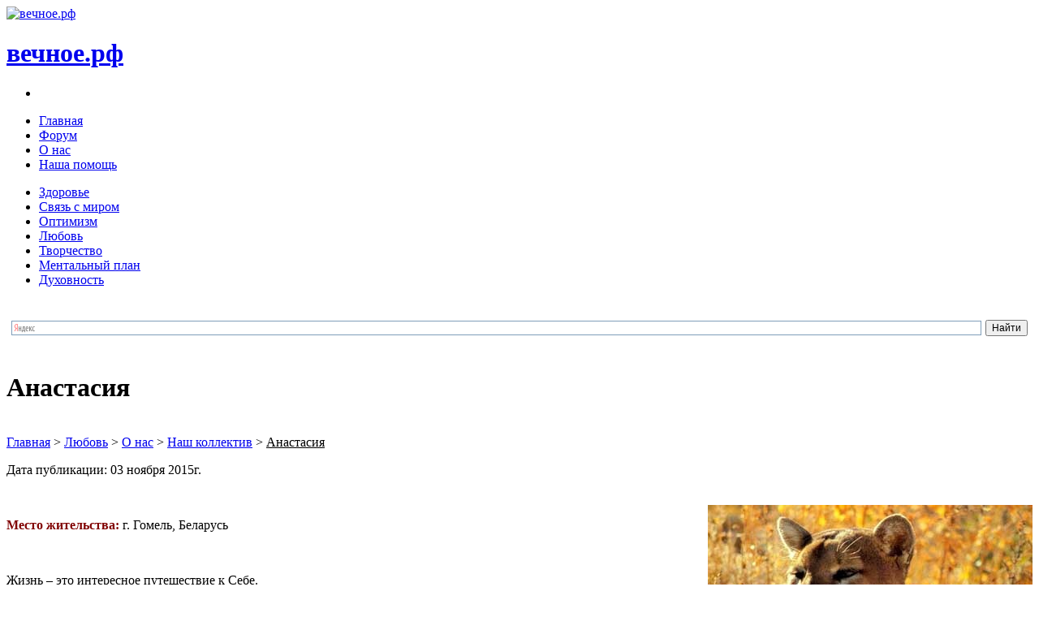

--- FILE ---
content_type: text/html; charset=windows-1251
request_url: https://vechnoe.com/r04_onas_master/anastasiy.php
body_size: 3592
content:
<!DOCTYPE html><html><head><meta http-equiv="Content-Language" content="ru"><meta http-equiv="Content-Type" Content="text/html; charset=windows-1251"><meta name="description" CONTENT="Анастасия"><meta name="keywords" content="Анастасия"><title>Анастасия</title><LINK href="//vechnoe.com/favicon.ico" rel="shortcut icon" type="image/x-icon"><LINK href="//vechnoe.com/favicon.ico" rel="icon" type="image/x-icon"><!--[if lt IE 9]><script src="//vechnoe.com/js/html5.js"></script><![endif]--><link rel="stylesheet" type="text/css" href="//vechnoe.com/css/css.css">
 <script src="//vechnoe.com/js/scripts.js"></script></head>
<body class="html"><div id="page" class="green-class">
<header role="banner" class="clearfix page-header"><a href="//vechnoe.com/" title="вечное.рф" id="logo"><img src="//vechnoe.com/img/logo.png" alt="вечное.рф"/></a><h1 id="site-name"><a href="//vechnoe.com/" title="вечное.рф"><span>вечное.рф</span></a></h1><section id="header" class="region region-header"><article id="block-selm-userblock-user-block" class="block block-selm-userblock"><ul class="custom-user-menu clearfix"><li></li></ul></article></section><div class="default_title_img"></div></header><nav role="navigation" class="clearfix"><ul id="main-menu" class="links inline clearfix pull-right"><li class="menu-218 first"><a href="//vechnoe.com/" title="вечное.рф">Главная</a></li><li class="menu-430"><a href="//vechnoe.com/for/index.php?bn=ru_magic" title="Форум">Форум</a></li><li class="menu-412"><a href="//vechnoe.com/r04_onas_ist/index.php" title="О нас">О нас</a></li><li class="menu-411 last"><a href="//vechnoe.com/pomosh/index.php" title="Наша помощь">Наша помощь</a></li></ul></nav>
<div id="main-wrapper" class="clearfix one-column-wrapper"><div class="leftside pull-left"><nav id="block-menu-menu-side-menu" class="block block-menu"><ul class="menu"><li class="first collapsed"><a href="//vechnoe.com/karta.php?r=1" title="Здоровье">Здоровье</a></li>
<li class="collapsed"><a href="//vechnoe.com/karta.php?r=2" title="Связь с миром">Связь с миром</a></li>
<li class="collapsed"><a href="//vechnoe.com/karta.php?r=3" title="Оптимизм">Оптимизм</a></li>
<li class="expanded active-trail"><a href="//vechnoe.com/karta.php?r=4" title="Любовь" class="active-trail active">Любовь</a></li>
<li class="collapsed"><a href="//vechnoe.com/karta.php?r=5" title="Творчество">Творчество</a></li>
<li class="collapsed"><a href="//vechnoe.com/karta.php?r=6" title="Ментальный план">Ментальный план</a></li>
<li class="last collapsed"><a href="//vechnoe.com/karta.php?r=7" title="Духовность">Духовность</a></li>
</ul></nav><article id="block-search-form" class="block block-search"><br><div class="search_form"><div class="ya-site-form ya-site-form_inited_no" onclick="return {'action':'https://yandex.ru/search/site/','arrow':false,'bg':'transparent','fontsize':12,'fg':'#000000','language':'ru','logo':'rb','publicname':'ВЕЧНОЕ.РФ. Поиск по сайту','suggest':true,'target':'_self','tld':'ru','type':2,'usebigdictionary':true,'searchid':2251907,'input_fg':'#000080','input_bg':'#ffffff','input_fontStyle':'normal','input_fontWeight':'normal','input_placeholder':null,'input_placeholderColor':'#000000','input_borderColor':'#7f9db9'}"><form action="https://yandex.ru/search/site/" method="get" target="_self"><input type="hidden" name="searchid" value="2251907"/><input type="hidden" name="l10n" value="ru"/><input type="hidden" name="reqenc" value=""/><input type="search" name="text" value=""/><input type="submit" value="Найти"/></form></div><style type="text/css">.ya-page_js_yes .ya-site-form_inited_no { display: none; }</style><script type="text/javascript">(function(w,d,c){var s=d.createElement('script'),h=d.getElementsByTagName('script')[0],e=d.documentElement;if((' '+e.className+' ').indexOf(' ya-page_js_yes ')===-1){e.className+=' ya-page_js_yes';}s.type='text/javascript';s.async=true;s.charset='utf-8';s.src=(d.location.protocol==='https:'?'https:':'http:')+'//site.yandex.net/v2.0/js/all.js';h.parentNode.insertBefore(s,h);(w[c]||(w[c]=[])).push(function(){Ya.Site.Form.init()})})(window,document,'yandex_site_callbacks');</script></div><br></article>
</div><div class="content content-full pull-left"><div role="main"><h1 class="title" id="page-title">Анастасия</h1><br><nav id="breadcrumb"><div class="breadcrumb"><a title="вечное.рф" target="_top" href="//vechnoe.com/index.php">Главная</a> > <a title="Любовь" target="_top" href="//vechnoe.com/karta.php?r=4">Любовь</a> > <a title="О нас" target="_top" href="//vechnoe.com/r04_onas_ist/index.php">О нас</a> > <a title="Наш коллектив" target="_top" href="//vechnoe.com/r04_onas_master/index.php">Наш коллектив</a> > <u>Анастасия</u></div></nav><div class="view-categories"><p class="data">Дата публикации: 03 ноября 2015г.</p><br>
<img border="0" src="imag/anastasia.jpg" width="400" height="300" align="right"> 
<p><font color=#800000><b>Место жительства:</b></font> г. Гомель, Беларусь</p><br><p> Жизнь – это интересное путешествие к Себе.</p> 
<br> 
<p><font color=#800000><b>О себе: </b></font>Лет с 11-12 начала читать книги Д. Карнеги, В. Леви о том, как понять себя и жить более радостно и гармонично. Любила слушать других людей и давать советы, с детства. Люблю природу, любое время года; люблю, когда падает снег, идёт дождь, светит солнце, дует ветер, когда штиль. Люблю музыку, особенно живую, игру на фортепиано и рояле, когда поют а капелла. Всегда поражалась, как голосом можно создать эффект огромного инструментального оркестра. Люблю заниматься огородом, выращивать разнообразные цветы, использовать методы естественного земледелия. Люблю тех, рядом с кем живу и расту. Безмерно благодарна этому сайту, потому что именно здесь стала понимать, осознавать и чувствовать, что в моей жизни так много всего, за что можно быть благодарной и чему радоваться ежедневно. Благодарю Анну и Eur'a, за создание сайта и атмосферу любви, приятия, гармонии и ощущения, что все разрешится, и ты увидишь, насколько ты счастливый человек. Этот сайт стал моим домом, где меня обогрели, помогли услышать, чего хочет моя душа. Здесь я обрела друзей со сходными желаниями и стремлениями и на протяжении многих лет получала ценные знания, опыт, поддержку, одобрение и веру в то, что все получится. Благодаря моим учителям - Анне и Марине, сегодня с удовольствием делюсь своим опытом по созданию гармонии в душе и семье на семинаре «Любовь побеждает страх». Мне, как представителю огненного знака, часто хочется сказать себе: это я молодец. Чем дольше обучаюсь, чем больше контактирую с людьми, тем четче понимаю, что основная доля моего успеха, понимания, повышения уровня приятия и любви - заслуга людей, которые рядом со мной. Моих родителей, членов семьи, духовных учителей, друзей, близких и дорогих сердцу людей, с которыми вместе обучалась, и продолжаю учиться сейчас. С каждым днем понимание, что не бывает – я, есть – мы, укореняется во мне все сильнее. И благодаря этому Путь становится легче, радостней, интересней и каждый день наполняется Магией Божественного Света.</p> 
<br><a title="Наш коллектив" target="_top" href="//vechnoe.com/r04_onas_master/index.php">Наш коллектив</a> > <a title="Анна" target="_top" href="//vechnoe.com/r04_onas_master/anna.php">Анна</a> <a title="Eur" target="_top" href="//vechnoe.com/r04_onas_master/eur.php">Eur</a> <a title="Астролог Светлана Абрамова" target="_top" href="//vechnoe.com/r04_onas_master/svetlana.php">Астролог Светлана Абрамова</a> <a title="Галина" target="_top" href="//vechnoe.com/r04_onas_master/galina.php">Галина</a>  <u>Анастасия</u> <a title="Марина" target="_top" href="//vechnoe.com/r04_onas_master/marina.php">Марина</a> <br><br></div></div></div></div><footer id="footer" class="region region-footer clearfix" role="contentinfo"><p class=nind>Copyright © 2002-2026 <b>вечное.рф</b> Коммерческое использование материалов сайта без согласия авторов запрещено!<br> При некоммерческомиспользовании обязательна активная ссылка на сайт (<a href="http://вечное.рф">http://вечное.рф/</a>).</p><br>&nbsp;&nbsp;&nbsp;&nbsp;&nbsp;&nbsp;</footer></div></body></html>
 